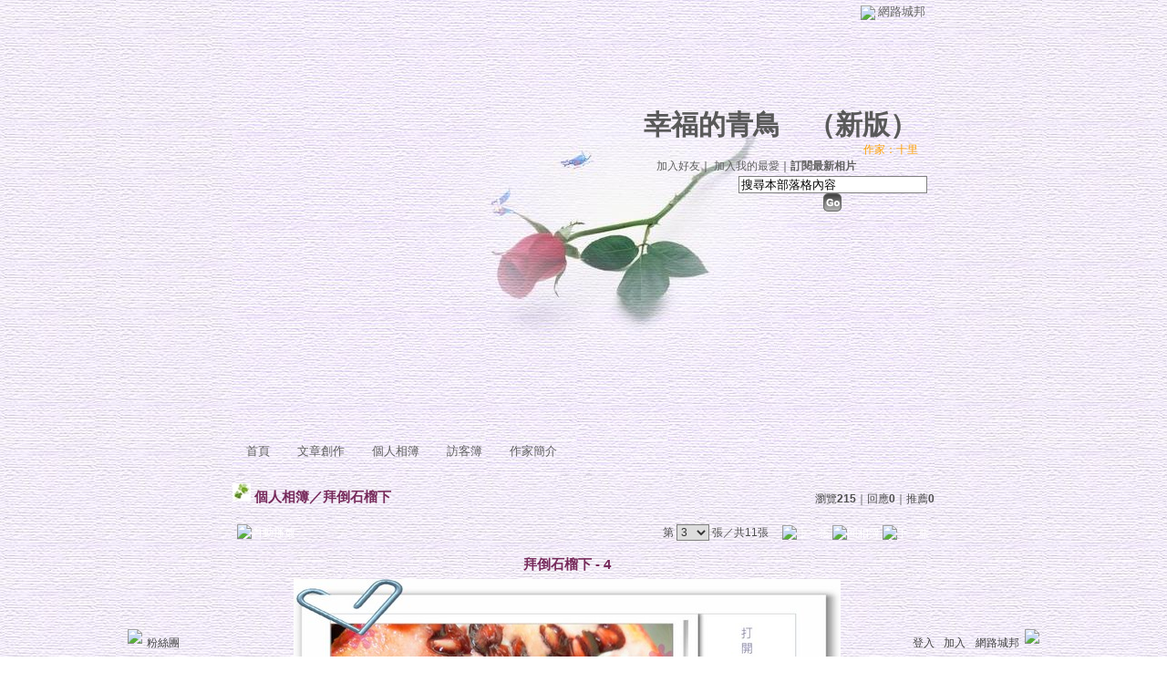

--- FILE ---
content_type: text/css; charset=utf-8
request_url: https://g.udn.com.tw/community/img/css/layout_style129.css
body_size: 2515
content:
@charset "big5";
/* ��Layout�ݷf�tcolor.css���ۧ@�� */

/* ----------�i�I���j���ϡj-------------- */
body {
	text-align: center !important;/* �~�� */
	background-image: url(http://g.udn.com/community/img/style129/bg.jpg);
	background-repeat: no-repeat;
	background-position: center top;
	background-color: #EBE1C8;
}
#container {
	MARGIN: auto !important;
	background-image: url()!important;/* �I���� */
	background-repeat: repeat-y;
	background-color: ;
	text-align: center;
}

/* ----------�i�зǤ�r�˦��j-------------- */
div, table {
	COLOR: #333333; /* ��r�C�� */
	font-size: 12px; /* ��r�j�p */
}

/* ----------�i�s�Y�϶��j-------------- */
#header {
	height: 520px; /* ���� */
	width: 770px;/* �e�� */
	margin-bottom: 10px; /* �s�Y����� */
	position: relative;/* ����w��(�H"�s�Y�϶�"���W��������I) */
	visibility: visible !important;/* �I���� */
	background-image: url(http://g.udn.com/community/img/style129/head.jpg);
	background-repeat: no-repeat;
	background-position: left 96px;
	margin-top: 0px;
	margin-right: auto;
	margin-left: auto;
}

/* ----------�i�s�Y�j���u-------------- */
#header_top {
	position: absolute; /* ����w��(�H"�s�Y�϶�"���W��������I) */
	height: 2px; /* �u������ */
	background: #114091; /* �u���I���C�� */
	display: none;/* ��ܻP�_�]�w */
}

/* ----------�i�����@�ξ����C�j-------------- */
#header_top, #header_common_left, #header_common_main, #header_common_main_bg, #header_common_line, #header_common_right{
	visibility: hidden; /* ��ܻP�_�]�w */
}

/* ----------�i�����@�ξ����C�j�s��-------------- */
#header_common a {
	color: #9971C2; /* �s����r���C��  */
	text-decoration: none; /* �ƹ�����s���W�ɡA���n���u */
}

/* ----------�i�����@�ξ����C�j�U�Կ��-------------- */
.chapter {
	width: 100%; /* �e�� */
	border: 1px solid #B3CCE6; /* �u�حI���� */
	background-color: #EBF2F8; /* �I���� */
}
.chapter-point {
	color: #4D4D4D; /* �e���I�C�� */
}
.chapter-line {
	background-color: #D8E5F2; /* ���j�u�C�� */
}

/* ----------�i�����@�ξ����C�j�U�Կ��s��-------------- */
.chapter-text, a.chapter-text:link, a.chapter-text:hover, a.chapter-text:visited {
	color: #274D74; /* �s����r���C�� */
}


/* ----------�i�s�Y�j�s��-------------- */
#header a:link, #header a:visited  {
	text-decoration: none;  /* �s����r���˦� */
}
#header a:hover {
	text-decoration: underline;  /* �ƹ�����W���ɪ��s����r�˦� */
}

/* ----------�i�s�Y�j���xlogo�w��-------------- */
#header_logo {
	position: absolute; /* ����w��(�H"�s�Y�϶�"���W��������I) */
	left: 448px; /* x�y�� */
	top: 170px; /* y�y�� */
	visibility: hidden; /* ��ܻP�_�]�w */
}

/* ----------�i�s�Y�j���x�W��-------------- */
#header_name {
	position: absolute; /* ����w��(�H"�s�Y�϶�"���W��������I) */
	top: 117px; /* y�y�� */
	color: #595959; /* ��r�C�� */
	font-size: 30px; /* ��r�j�p */
	font-weight: bold; /* ��r���� */
	text-align: right;/* �m�k */
	width: 450px;/* �e�� */
	left: 301px;
}

/* ----------�i�s�Y�j���x�W�ٳs��-------------- */
#header_name a {
	color: #595959;  /* �s����r���C�� */
}

/* ----------�i�s�Y�j���x²�u���}�P�@�a-------------- */
#header_url {
	position: absolute; /* ����w��(�H"�s�Y�϶�"���W��������I) */
	left: 387px; /* x�y�� */
	top: 156px; /* y�y�� */
	text-align: right;/* �m�k */
	width: 365px;/* �e�� */
}

/* ----------�i�s�Y�j���x²�u���}�P�@�a�s��-------------- */
#header_url a:link, a:visited {
	color: #FFA204; /* �s����r���C�� */
}
#header_url a:hover {
	color: #FFA204; /* �ƹ�����W���ɪ��s����r�C�� */
	text-decoration: underline;/* �ƹ�����W���ɪ��X�{���u */
}


/* ----------�i�s�Y�j�[�J�n�͡B���˥����x��...�\��C-------------- */
#header_items {
	position: absolute; /* ����w��(�H"�s�Y�϶�"���W��������I) */
	left: 465px; /* x�y�� */
	top: 174px; /* y�y�� */
}

/* ----------�i�s�Y�j�[�J�n�͡B���˥����x��...�\��C�s��-------------- */
#header_items a {
	color: #606060; /* �s����r���C�� */
}
#header_items a:hover {
	color: #606060; /* �ƹ�����W���ɪ��s����r�C�� */
	text-decoration: underline;/* �ƹ�����W���ɪ��X�{���u */
}

/* ----------�i�s�Y�j�j�M�϶�-------------- */
#header_search {
	position: absolute; /* ����w��(�H"�s�Y�϶�"���W��������I) */
	left: 546px; /* x�y�� */
	top: 193px; /* y�y�� */
}
.inputbox { /* ��r��J�� */
	BORDER-RIGHT: #808080 1px solid;
	BORDER-TOP: #808080 1px solid;
	BORDER-LEFT: #808080 1px solid;
	BORDER-BOTTOM: #808080 1px solid;
}


/* ----------�i���x��D���j-------------- */
/* ���x��D��檺���u */
#header_menus_line {
	position: absolute; /* ����w��(�H"�s�Y�϶�"���W��������I) */
	border-top: 0px solid #4180C0; /* �u�����׻P�C��˦� */
	left: 0px; /* x�y�� */
	top: 80px; /* y�y�� */
	width: 100%; /* �e�� */
	visibility: hidden; /* ��ܻP�_�]�w */
}
/* ���x��D��檺�w�� */
#header_menus {
	position: absolute; /* ����w��(�H"�s�Y�϶�"���W��������I) */
	left: -45px; /* x�y�� */
	top: 461px; /* y�y�� */
	margin-top: 10px; /* �P���u����ɶ��Z */
}
/* ���x��D��檺�϶��]�w */
#header_menus ul {
	list-style: none; /* ���C���˦� */
	margin: 0px; /* ��ɪ����Z */
	padding-left: 50px; /* ���������Z */
}
/* ���x��D��檺���س]�w */
#header_menus li {
	display: inline; /* � */
	height: 30px; /* ���� */
	padding-top: 15px; /* �W�������Z */
	padding-right: 20px; /* �k�������Z(�p�ϥܻP�ﶵ��r�����Z�վA) */
	text-indent: -20px;
	float: left;/* �a���B�ʩw�� */
	position: relative;/* ����w��(�H"�s�Y�϶�"���W��������I) */
}

/* ----------�i���x��D���j�p�ϥܡ]���󴫤p�ϥܡA�Эק�url�����ɩҦb�a������s���^-------------- */
/* �����x���� */
#home {
	background: url() no-repeat left top;
}
/* �峹�Ч@ */
#article {
	background: url() no-repeat left top;
}
/* �ӤH��ï */
#photo {
	background: url() no-repeat left top;
}
/* �X��ï */
#gbook {
	background: url() no-repeat left top;
}
/* �@�a²�� */
#profile {
	background: url() no-repeat left top;
}
/* �޲z���� */
#manage {
	background: url() no-repeat left top;
}

/* ----------�i���x��D���j�s��-------------- */
#header_menus li a {
	color: #606060; /* �s����r���C�� */
	font-size: 13px; /* �s����r���j�p */
	padding-left: 30px; /* ���������Z */
}
#header_menus a:hover {
	color: #606060; /* �ƹ�����W���ɪ��s����r�C�� */
}

/* --------------�i���������C�j�]�p�ݧ��B�ʩw�����P���e�϶��t�X�^------------- */
/* ���������C�϶� */
#sidebar {
	float: left; /* �a���B�ʩw�� */
}
/* ���������C�϶��~�� */
#sidebar table {
    position:relative !important;
    margin: auto !important;
}
/* ���������C�j�I�� */
.sidebar-bg {
	background-color: transparent; /* �I���� */
}
/* ���������C�϶��I�� */
.sidebar-panel-bg {
	background-color: transparent; /* �I���Ϥ� */
	background-image: url(http://g.udn.com/community/img/style129/nenu_icon.gif);
	background-repeat: no-repeat;
	background-position: left top;
}
/* ���������C��r */
.panel-topic 
{
	padding-left: 35px!important;
	padding-bottom: 0px;
}

/* -----------------�i���e�ϡj�]�p�ݧ��B�ʩw�����P���������C�϶��t�X�^--------------------- */
/* ���e�϶� */
#content {
	float: left; /* �a���B�ʩw�� */
}

/* ����j���D */
#content .main-topic {
	color: #772A5B; /* ��r�C�� */
	font-weight: bold; /* ��r���� */
}
#content a.main-topic:link {
	color: #772A5B; /* �s����r���C�� */
	text-decoration: none; /* �s����r���˦� */
	font-weight: bold; /* �s����r���� */
}
#content a.main-topic:visited  {
	color: #772A5B; /* �s����r���C�� */
	text-decoration: none; /* �s����r���˦� */
	font-weight: bold; /* �s����r���� */
}
/* �`��j���D */
#content .main-title {
	color: #772A5B; /* ��r�C�� */
}
#content a.main-title:link, #content a.main-title:visited {
	text-decoration: none; /* �s����r���˦� */
}
#content a.main-title:hover {
	color: #092093;  /* �ƹ�����W���ɪ��s����r�C�� */
}
/* ���СB���� */
#content .main-text {
	color: #4D4D4D; /* ��r�C�� */
}
#content a.main-text:link, #content a.main-text:visited {
	color: #666666; /* �s����r���C�� */
	text-decoration: none; /* �s����r���˦� */
}
#content a.main-text:hover {
	color: #333333;  /* �ƹ�����W���ɪ��s����r�C�� */
}

/* --------------�i�ӤH��ï�j------------- */
/* ��ï�˦� */
.photo_album { 
 width: 140px; /* �e�� */
 height: 140px; /* ���� */
 text-align: center;  /* �ۤ������~�� */
 vertical-align: middle;  /* �ۤ������~�� */
 background: url(http://g.udn.com/community/img/user_all/photo_album.gif) no-repeat; /* �I���� */
}
#photo_album_list {
 list-style: none; /* ���C���˦��G�L */
 margin: 0px; /* ��ɪ����Z */
 padding: 0px; /* ���Z */
}
#photo_album_list li {
 margin: auto;
 padding: 5px 20px; /* �ۮض��Z */
 display: inline; /* ��ƦC */
 float: left; /* �a���B�ʩw�� */
 width: 140px; /* �����D���ΡA���P��ï�ؤ@�˼e */
 height: 280px; /* �վA���D���� */
 table-layout:fixed; /* �j��� */
 word-wrap:break-word; /* �j��� */
 word-break:keep-all; /* �j��� */
}
/* �ۤ��˦� */
.photo_picture { 
 width: 140px; /* �e�� */
 height: 144px; /* ���� */
 text-align: center; /* �ۤ������~�� */
 vertical-align: middle; /* �ۤ������~�� */
 background: url(http://g.udn.com/community/img/user_all/photo_picture.gif) no-repeat; /* �I���� */
}
#photo_picture_list {
 list-style: none; /* ���C���˦��G�L */
 margin: 0px; /* ��ɪ����Z */
 padding: 0px; /* ���Z */
}
#photo_picture_list li {
 margin: auto; /* ��ɪ����Z */
 padding: 5px 3px; /* �ۮض��Z */
 display: inline; /* ��ƦC */
 float: left; /* �a���B�ʩw�� */
 width: 140px; /* �����D���ΡA���P�ۤ��ؤ@�˼e */
 height: 240px; /* �վA���D���� */
 table-layout:fixed; /* �j��� */
 word-wrap:break-word; /* �j��� */
 word-break:keep-all; /* �j��� */
} 

/* --------------�i�X��ï�j------------- */
/* �^�Ъ��Y�� */
.gbook-title {
	color:#FFFFFF; /* ��r�C�� */
	background-color: #D899C2; /* �I���C�� */
	padding: 10px 10px 0px; /* ���Z */
}
/* �^�Ф��e�� */
.gbook-content {
	color: #333333; /* ��r�C�� */
	background-color: #FFFFFF; /* �I���C�� */
	padding: 5px 10px 5px; /* ���Z */
	margin: 10px; /* ���Z */
}
/* �^�а϶��I�� */
.gbook-bg {
	background-color: #D899C2; /* �I���C�� */
}
